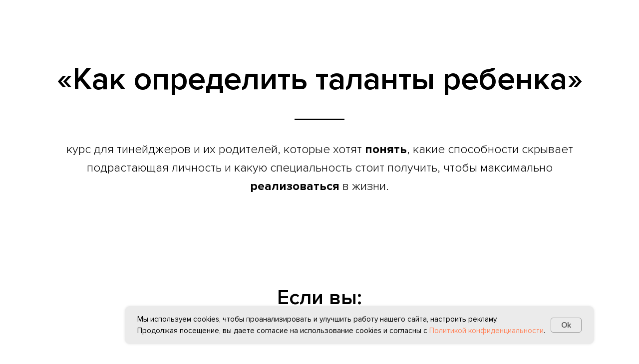

--- FILE ---
content_type: text/html; charset=UTF-8
request_url: https://physiognomist.org/teentalents
body_size: 9631
content:
<!DOCTYPE html><html> <head><meta charset="utf-8" /><meta http-equiv="Content-Type" content="text/html; charset=utf-8" /><meta name="viewport" content="width=device-width, initial-scale=1.0" /><!--metatextblock--><title>UPC: Мини-курс «Как определить таланты вашего ребенка»</title><meta name="description" content="Курс для тинейджеров и их родителей, которые хотят понять, какие способности скрывает подрастающая личность и какую специальность стоит получить, чтобы максимально реализоваться в жизни." /><meta property="og:url" content="http://physiognomist.org/teentalents" /><meta property="og:title" content="Мини-курс «Как определить таланты вашего подростка»" /><meta property="og:description" content="Курс для тинейджеров и их родителей, которые хотят понять, какие способности скрывает подрастающая личность и какую специальность стоит получить, чтобы максимально реализоваться в жизни." /><meta property="og:type" content="website" /><meta property="og:image" content="https://static.tildacdn.com/tild6139-6463-4635-a164-643833313837/10.png" /><link rel="canonical" href="http://physiognomist.org/teentalents"><!--/metatextblock--><meta property="fb:app_id" content="257953674358265" /><meta name="format-detection" content="telephone=no" /><meta http-equiv="x-dns-prefetch-control" content="on"><link rel="dns-prefetch" href="https://ws.tildacdn.com"><link rel="dns-prefetch" href="https://static.tildacdn.com"><link rel="shortcut icon" href="https://static.tildacdn.com/img/tildafavicon.ico" type="image/x-icon" /><!-- Assets --><link rel="stylesheet" href="https://static.tildacdn.com/css/tilda-grid-3.0.min.css" type="text/css" media="all" /><link rel="stylesheet" href="/tilda-blocks-2.14.css?t=1637050869" type="text/css" media="all" /><link rel="stylesheet" href="https://static.tildacdn.com/css/tilda-animation-1.0.min.css" type="text/css" media="all" /><link rel="stylesheet" href="https://static.tildacdn.com/css/tilda-popup-1.1.min.css" type="text/css" media="print" onload="this.media='all';" /><noscript><link rel="stylesheet" href="https://static.tildacdn.com/css/tilda-popup-1.1.min.css" type="text/css" media="all" /></noscript><link rel="stylesheet" href="https://static.tildacdn.com/css/tilda-forms-1.0.min.css" type="text/css" media="all" /><script src="https://static.tildacdn.com/js/jquery-1.10.2.min.js"></script><script src="https://static.tildacdn.com/js/tilda-scripts-3.0.min.js"></script><script src="/tilda-blocks-2.7.js?t=1637050869"></script><script src="https://static.tildacdn.com/js/lazyload-1.3.min.js" charset="utf-8" async></script><script src="https://static.tildacdn.com/js/tilda-animation-1.0.min.js" charset="utf-8" async></script><script src="https://static.tildacdn.com/js/tilda-cover-1.0.min.js" charset="utf-8" async></script><script src="https://static.tildacdn.com/js/tilda-events-1.0.min.js" charset="utf-8" async></script><script src="https://static.tildacdn.com/js/tilda-forms-1.0.min.js" charset="utf-8" async></script><script type="text/javascript">window.dataLayer = window.dataLayer || [];</script><!-- Facebook Pixel Code --><script type="text/javascript" data-tilda-cookie-type="advertising">setTimeout(function(){!function(f,b,e,v,n,t,s)
{if(f.fbq)return;n=f.fbq=function(){n.callMethod?n.callMethod.apply(n,arguments):n.queue.push(arguments)};
if(!f._fbq)f._fbq=n;n.push=n;n.loaded=!0;n.version='2.0';n.agent='pltilda';
n.queue=[];t=b.createElement(e);t.async=!0;
t.src=v;s=b.getElementsByTagName(e)[0];
s.parentNode.insertBefore(t,s)}(window, document,'script','https://connect.facebook.net/en_US/fbevents.js');
fbq('init', '206163387416286');
fbq('track', 'PageView');
}, 2000);</script><!-- End Facebook Pixel Code --><script type="text/javascript">if((/bot|google|yandex|baidu|bing|msn|duckduckbot|teoma|slurp|crawler|spider|robot|crawling|facebook/i.test(navigator.userAgent))===false && typeof(sessionStorage)!='undefined' && sessionStorage.getItem('visited')!=='y'){	var style=document.createElement('style');	style.type='text/css';	style.innerHTML='@media screen and (min-width: 980px) {.t-records {opacity: 0;}.t-records_animated {-webkit-transition: opacity ease-in-out .2s;-moz-transition: opacity ease-in-out .2s;-o-transition: opacity ease-in-out .2s;transition: opacity ease-in-out .2s;}.t-records.t-records_visible {opacity: 1;}}';	document.getElementsByTagName('head')[0].appendChild(style);	$(document).ready(function() {	$('.t-records').addClass('t-records_animated');	setTimeout(function(){ $('.t-records').addClass('t-records_visible'); sessionStorage.setItem('visited','y');	},400);	});
}</script></head><body class="t-body" style="margin:0;"><!--allrecords--><div id="allrecords" class="t-records" data-hook="blocks-collection-content-node" data-tilda-project-id="660707" data-tilda-page-id="9694225" data-tilda-page-alias="teentalents" data-tilda-formskey="106b4a79ef93462cfebbb77916f4fc46" data-tilda-lazy="yes"><!--header--><div id="t-header" class="t-records" data-hook="blocks-collection-content-node" data-tilda-project-id="660707" data-tilda-page-id="8551523" data-tilda-formskey="106b4a79ef93462cfebbb77916f4fc46"></div><!--/header--><div id="rec167693782" class="r t-rec t-rec_pt_120 t-rec_pb_90" style="padding-top:120px;padding-bottom:90px;background-color:#ffffff; " data-record-type="469" data-bg-color="#ffffff"><!-- t469 --><div class="t469"> <div class="t-container t-align_center"> <div class="t-col t-col_12 "> <h1 class="t469__title t-title t-title_lg t-margin_auto" field="title" style="">«Как определить таланты ребенка»<br /></h1> <div class="t469__line t-margin_auto" style=" "></div> <div class="t469__descr t-descr t-descr_md t-margin_auto" field="descr" style=""><div style="font-size:24px;" data-customstyle="yes"><span style="font-weight: 300;">курс для тинейджеров и их родителей, которые хотят <strong>понять</strong>, какие способности скрывает подрастающая личность и какую специальность стоит получить, чтобы максимально<br /><strong>реализоваться </strong>в жизни.</span><br /></div></div> </div> </div></div></div><div id="rec167704896" class="r t-rec t-rec_pt_90 t-rec_pb_90" style="padding-top:90px;padding-bottom:90px;background-color:#ffffff; " data-animationappear="off" data-record-type="920" data-bg-color="#ffffff"><!-- t920 --><div class="t920"> <div class="t-section__container t-container"><div class="t-col t-col_12"><div class="t-section__topwrapper t-align_center"><h3 class="t-section__title t-title t-title_xs t-animate" data-animate-style="fadein" data-animate-group="yes" field="btitle">Если вы:</h3></div></div></div> <div class="t920__container t-container"> <div data-counter="1" class="t920__row"> <div class="t920__col t-col t-prefix_1 t-col_5 t-animate" data-animate-style="fadeinup" data-animate-chain="yes"> <div class="t920__itemwrapper"> <div class="t920__wrapper"> <div class="t920__title t-name t-name_lg " style="color:#000000;font-family:'ProximaNova';" field="li_title__1571134873234">Не знаете, куда отдать ребенка после школы?</div> <div class="t920__symbol" style="color:#8b2786;font-family:'ProximaNova';">1</div> </div> </div> </div> </div> <div class="t-clear t920__separator" style=""></div> <div data-counter="2" class="t920__row"> <div class="t920__offset t-col t-col_5 t-prefix_1"></div> <div class="t920__col t-col t-col_5 t-animate" data-animate-style="fadeinup" data-animate-chain="yes"> <div class="t920__itemwrapper"> <div class="t920__wrapper"> <div class="t920__title t-name t-name_lg " style="color:#000000;font-family:'ProximaNova';" field="li_title__1571134894037">Не можете понять, кем ребенок хочет быть?</div> <div class="t920__symbol" style="color:#8b2786;font-family:'ProximaNova';">2</div> </div> </div> </div> </div> <div class="t-clear t920__separator" style=""></div> <div data-counter="3" class="t920__row"> <div class="t920__col t-col t-prefix_1 t-col_5 t-animate" data-animate-style="fadeinup" data-animate-chain="yes"> <div class="t920__itemwrapper"> <div class="t920__wrapper"> <div class="t920__title t-name t-name_lg " style="color:#000000;font-family:'ProximaNova';" field="li_title__1571134913481">Заставляете ходить его на дополнительные занятия, <br />чтобы хоть куда-то поступил?</div> <div class="t920__symbol" style="color:#8b2786;font-family:'ProximaNova';">3</div> </div> </div> </div> </div> </div> </div></div><div id="rec167718392" class="r t-rec t-rec_pt_90 t-rec_pb_90" style="padding-top:90px;padding-bottom:90px;background-color:#ffffff; " data-record-type="36" data-bg-color="#ffffff"><!-- T021 --><div class="t021"> <div class="t-container"> <div class="t-row"> <div class="t-col t-col_2 t-prefix_5"> <div class="t021__line" style="background-color:#8b2786;"></div> </div> </div> <div class="t-row"> <div class="t-col t-col_10 t-prefix_1"> <div class="t021__text-impact t-text-impact t-text-impact_md t-animate" data-animate-style="fadeindown" style="" field="text">то этот курс для вас.<br /><br />Он <strong>поможет </strong>найти во внешности ответы на вопросы, в чём природный талант и потенциал <strong>ребенка</strong>, к каким сферам деятельности он предрасположен. Это значит, что он сможет легко и с удовольствием получить <strong>профессию</strong>, чтобы стать успешным и востребованным специалистом.</div> </div> </div> <div class="t-row"> <div class="t-col t-col_2 t-prefix_5"> <div class="t021__line" style="background-color:#8b2786;"></div> </div> </div> </div></div></div><div id="rec167720551" class="r t-rec t-rec_pt_45 t-rec_pb_45" style="padding-top:45px;padding-bottom:45px;background-color:#ffffff; " data-record-type="139" data-bg-color="#ffffff"><!-- T013 --><div class="t013"> <div class="t-container"> <div class="t-col t-col_3 t013__centeredsection"> <img class="t013__img t-img t-animate" data-animate-style="fadeinright" data-animate-group="yes" data-animate-order="2" data-animate-delay="0.3" src="https://static.tildacdn.com/tild3039-6130-4462-b532-323362333866/-/empty/Ivanov_Sasha.png" data-original="https://static.tildacdn.com/tild3039-6130-4462-b532-323362333866/Ivanov_Sasha.png" imgfield="img" data-tu-max-width="320" data-tu-max-height="320" data-tu-cover="c" /><br /> <div class="t013__autor-title t-descr t-animate" data-animate-style="fadeinup" data-animate-group="yes" data-animate-order="3" data-animate-delay="0.3" style="color:#000000;font-size:20px;font-family:'ProximaNova';" field="imgtitle">Александр Иванов</div> <div class="t013__autor-descr t-descr t-animate" data-animate-style="fadeinup" data-animate-group="yes" data-animate-order="4" data-animate-delay="0.3" style="color:#000000;font-size:16px;font-weight:400;font-family:'ProximaNova';" field="imgdescr">Основаель UPC</div> </div> <div class="t-col t-col_9 "> <div class="t013__text t-text t-text_md t-animate" data-animate-style="fadeinleft" data-animate-group="yes" data-animate-order="1" style="color:#000000;" field="text"><div style="font-size:24px;font-family:'ProximaNova';" data-customstyle="yes"><span style="font-weight: 300;">Курс <strong>поможет </strong>понять <strong>тинейджерам</strong>, в какой сфере деятельности<br />скрыты их природные способности.<br /><strong>Родителям </strong>поможет определиться, куда отдать ребенка после школы, чтобы он смог реализовать себя и стать <strong>успешной </strong>личностью.</span></div></div> </div> </div></div></div><div id="rec167722584" class="r t-rec t-rec_pt_120 t-rec_pb_120" style="padding-top:120px;padding-bottom:120px;background-color:#ffffff; " data-record-type="673" data-bg-color="#ffffff"><!-- t673 --><div class="t673"><div class="t-container "> <div class="t-col t-col_10 t-prefix_1"> <div class="t673__textwrapper t-animate" data-animate-style="zoomin" style="background-color:#ffffff;border:4px solid #8b2786; box-shadow: 0px 0px 20px 0px rgba(0, 0, 0, 0.3);"> <div style="margin-left:-4px;"> <div field="text" data-auto-correct-line-height="false" class="t673__text t-heading t-heading_md " style="color:#000000;"><div style="font-family:'ProximaNova';" data-customstyle="yes"><span style="font-weight: 400;">Курс «Как определить таланты ребенка» проходит <strong>онлайн</strong>. <br />Сразу после оплаты вы <strong>получите доступ</strong> к 8 видеоурокам, в которых последовательно будем разбирать, как по чертам лица понять таланты и потенциал личности.</span></div></div> </div> </div></div></div></div></div><div id="rec167724953" class="r t-rec t-rec_pt_135 t-rec_pb_135" style="padding-top:135px;padding-bottom:135px;background-color:#ffffff; " data-record-type="580" data-bg-color="#ffffff"><!-- T580 --><div class="t580"><div class="t-container"><div class="t-col t-col_10 t-prefix_1 t-align_center"><h3 class="t580__title t-title t-title_sm t-margin_auto t-animate" data-animate-style="fadeinup" data-animate-group="yes" data-animate-order="1" style="color:#000000;font-family:'ProximaNova';" field="title"><div style="font-size:62px;" data-customstyle="yes">Вы готовы?</div></h3><div class="t580__descr t-descr t-descr_xl t-margin_auto t-animate" data-animate-style="fadein" data-animate-group="yes" data-animate-order="2" data-animate-delay="0.3" style="color:#000000;font-family:'ProximaNova';max-width:600px;opacity:1;" field="descr"><span style="font-weight: 500;">Откройте своему ребенку дорогу к счастливой и обеспеченной жизни, помогите ему определиться с профессией! Счастливый и реализованный ребенок – мечта любого родителя, пора воплотить её!</span></div><div class="t580__buttons"><div class="t580__buttons-wrapper t-margin_auto"><div class="t-animate" data-animate-style="fadein" data-animate-group="yes" data-animate-order="5" data-animate-delay="0.3"> <svg class="t580__arrow-icon_mobile" style="fill:#ffe100;" xmlns="http://www.w3.org/2000/svg" viewBox="0 0 35 70"><path d="M31.5 47c-1.1-.9-2.7-.7-3.5.4L20.2 57V5.8c0-1.4-1.1-2.5-2.5-2.5s-2.5 1.1-2.5 2.5V57l-7.8-9.7c-.8-1-2.4-1.2-3.5-.3-1.1.9-1.2 2.4-.4 3.5l12.2 15.2c.5.6 1.2.9 1.9.9s1.5-.3 1.9-.9l12.2-15.2c1-1.1.9-2.6-.2-3.5z"/></svg> <svg class="t580__arrow-icon " style="fill:#ffe100; width:55px;" xmlns="http://www.w3.org/2000/svg" viewBox="0 0 80 180"><path d="M54.1 109c-.8 0-1.6-.4-2-1.1-.8-1.1-.5-2.7.6-3.5 1.3-.9 6.8-4 11.6-6.6-15.9-1.3-29.2-8.3-38.5-20.2C8.9 56 8.5 24.1 13.2 3.4c.3-1.3 1.7-2.2 3-1.9 1.3.3 2.2 1.7 1.9 3-4.5 19.6-4.2 49.8 11.6 70 9 11.5 21.5 17.7 37.2 18.4l-1.8-2.3c-1.4-1.7-2.7-3.4-4.1-5.1-.7-.9-1.5-1.9-2.3-2.9-.9-1.1-.7-2.6.4-3.5 1.1-.9 2.6-.7 3.5.4 0 0 0 .1.1.1l6.4 7.9c.5.5.9 1.1 1.4 1.7 1.5 1.8 3.1 3.6 4.4 5.6 0 .1.1.1.1.2.1.3.2.5.3.8v.6c0 .2-.1.4-.2.6-.1.1-.1.3-.2.4-.1.2-.3.4-.5.6-.1.1-.3.2-.5.3-.1 0-.1.1-.2.1-1.2.6-16 8.6-18.1 10-.5.5-1 .6-1.5.6z"/></svg> </div> <a href="#popup:embedcode" target="" class="t580__btn t-btn t580__btn-size_lg t-animate" data-animate-style="zoomin" data-animate-group="yes" data-animate-order="3" data-animate-delay="0.5" style="color:#ffffff;background-color:#8b2786;border-radius:100px; -moz-border-radius:100px; -webkit-border-radius:100px;font-family:ProximaNova;font-weight:600;box-shadow: 0px 0px 10px 0px rgba(0, 0, 0, 0);" data-btneffects-first="btneffects-ripple"><table style="width:100%; height:100%;"><tr><td>Получить курс!</td></tr></table></a><a href="#popup:mini-course_form" target="" class="t580__btn t-btn t580__btn-size_lg t-animate" data-animate-style="zoomin" data-animate-group="yes" data-animate-order="4" data-animate-delay="0.5" style="color:#000000;border:3px solid #000000;background-color:#ffffff;border-radius:100px; -moz-border-radius:100px; -webkit-border-radius:100px;font-family:ProximaNova;font-weight:600;box-shadow: 0px 0px 10px 0px rgba(0, 0, 0, 0);" data-btneffects-second="btneffects-light"><table style="width:100%; height:100%;"><tr><td>Остались вопросы?</td></tr></table></a></div></div> </div></div></div><style>#rec167724953 .t-btn:not(.t-animate_no-hover):hover{ box-shadow: 0px 0px 10px 0px rgba(0, 0, 0, 0.5) !important;	}	#rec167724953 .t-btn:not(.t-animate_no-hover){ -webkit-transition: background-color 0.2s ease-in-out, color 0.2s ease-in-out, border-color 0.2s ease-in-out, box-shadow 0.2s ease-in-out; transition: background-color 0.2s ease-in-out, color 0.2s ease-in-out, border-color 0.2s ease-in-out, box-shadow 0.2s ease-in-out;	}</style><style>#rec167724953 .t-btn[data-btneffects-first],
#rec167724953 .t-btn[data-btneffects-second],
#rec167724953 .t-submit[data-btneffects-first],
#rec167724953 .t-submit[data-btneffects-second] {	position: relative; overflow: hidden; -webkit-transform: translate3d(0,0,0); transform: translate3d(0,0,0);
}
#rec167724953 .t-btn[data-btneffects-first="btneffects-ripple"] .t-btn_effects,
#rec167724953 .t-submit[data-btneffects-first="btneffects-ripple"] .t-btn_effects {	position: absolute; top: 0; bottom: 0; left: 0; right: 0;
}
#rec167724953 .t-btn[data-btneffects-first="btneffects-ripple"] .t-btn_effects::after,
#rec167724953 .t-submit[data-btneffects-first="btneffects-ripple"] .t-btn_effects::after { content: '';	position: absolute;	height: 350%;	width: 200%;	top: 0;	left: -100%;	background: rgba(255, 255, 255, 0.8);	border-radius: 100%;	-webkit-transform: scale(0);	-ms-transform: scale(0);	transform: scale(0);	z-index: 20;	-webkit-animation-name: ripple;	animation-name: ripple;	-webkit-animation-duration: 6s;	animation-duration: 6s;	-webkit-animation-timing-function: linear;	animation-timing-function: linear;	-webkit-animation-iteration-count: infinite;	animation-iteration-count: infinite;
}
#rec167724953 .t-btn[data-btneffects-first="btneffects-ripple"] .t-btn_effects_md::after,
#rec167724953 .t-submit[data-btneffects-first="btneffects-ripple"] .t-btn_effects_md::after {	left: -130%;
}
#rec167724953 .t-btn[data-btneffects-first="btneffects-ripple"] .t-btn_effects_lg::after,
#rec167724953 .t-submit[data-btneffects-first="btneffects-ripple"] .t-btn_effects_lg::after {	left: -150%;
}
@-webkit-keyframes ripple { 20% { opacity: 0;	-webkit-transform: scale(2.5);	transform: scale(2.5); } 100% { opacity: 0;	-webkit-transform: scale(2.5);	transform: scale(2.5); }
}
@keyframes ripple { 20% { opacity: 0;	-webkit-transform: scale(2.5);	transform: scale(2.5); } 100% { opacity: 0;	-webkit-transform: scale(2.5);	transform: scale(2.5); }
}
#rec167724953 .t-btn[data-btneffects-second="btneffects-light"] .t-btn_wrap-effects,
#rec167724953 .t-submit[data-btneffects-second="btneffects-light"] .t-btn_wrap-effects {	position: absolute;	top: 0;	left: 0;	width: 100%;	height: 100%;	-webkit-transform: translateX(-60px);	-ms-transform: translateX(-60px);	transform: translateX(-60px);	-webkit-animation-name: light;	animation-name: light;	-webkit-animation-duration: 4s;	animation-duration: 4s;	-webkit-animation-timing-function: ease;	animation-timing-function: ease;	-webkit-animation-iteration-count: infinite;	animation-iteration-count: infinite;
}
#rec167724953 .t-btn[data-btneffects-second="btneffects-light"] .t-btn_wrap-effects_md,
#rec167724953 .t-submit[data-btneffects-second="btneffects-light"] .t-btn_wrap-effects_md {	-webkit-animation-name: light-md;	animation-name: light-md;
}
#rec167724953 .t-btn[data-btneffects-second="btneffects-light"] .t-btn_wrap-effects_lg,
#rec167724953 .t-submit[data-btneffects-second="btneffects-light"] .t-btn_wrap-effects_lg {	-webkit-animation-name: light-lg;	animation-name: light-lg;
}
#rec167724953 .t-btn[data-btneffects-second="btneffects-light"] .t-btn_effects,
#rec167724953 .t-submit[data-btneffects-second="btneffects-light"] .t-btn_effects {	position: absolute;	top: 0;	left: 0;	width: 60px;	height: 100%;	background: -webkit-gradient(linear, left top, right top, from(rgba(255, 255, 255, 0)), color-stop(50%, rgba(255,255,255, 0.5)), to(rgba(255, 255, 255, 0)));	background: -webkit-linear-gradient(left, rgba(255, 255, 255, 0), rgba(255,255,255, 0.5) 50%, rgba(255, 255, 255, 0));	background: -o-linear-gradient(left, rgba(255, 255, 255, 0), rgba(255,255,255, 0.5) 50%, rgba(255, 255, 255, 0));	background: linear-gradient(90deg, rgba(255, 255, 255, 0), rgba(255,255,255, 0.5) 50%, rgba(255, 255, 255, 0));
}
@-webkit-keyframes light { 20% {	-webkit-transform: translateX(100%);	transform: translateX(100%); } 100% {	-webkit-transform: translateX(100%);	transform: translateX(100%); }
}
@keyframes light { 20% {	-webkit-transform: translateX(100%);	transform: translateX(100%); } 100% {	-webkit-transform: translateX(100%);	transform: translateX(100%); }
}
@-webkit-keyframes light-md { 30% {	-webkit-transform: translateX(100%);	transform: translateX(100%); } 100% {	-webkit-transform: translateX(100%);	transform: translateX(100%); }
}
@keyframes light-md { 30% {	-webkit-transform: translateX(100%);	transform: translateX(100%); } 100% {	-webkit-transform: translateX(100%);	transform: translateX(100%); }
}
@-webkit-keyframes light-lg { 40% {	-webkit-transform: translateX(100%);	transform: translateX(100%); } 100% {	-webkit-transform: translateX(100%);	transform: translateX(100%); }
}
@keyframes light-lg { 40% {	-webkit-transform: translateX(100%);	transform: translateX(100%); } 100% {	-webkit-transform: translateX(100%);	transform: translateX(100%); }
}</style><script type="text/javascript">$(document).ready(function() { $('#rec167724953 .t-btn[data-btneffects-first], #rec167724953 .t-submit[data-btneffects-first]').append('<div class="t-btn_effects"></div>');	if ($('#rec167724953 .t-btn[data-btneffects-first], #rec167724953 .t-submit').outerWidth() > 260) {	$('#rec167724953 .t-btn[data-btneffects-first] .t-btn_effects, #rec167724953 .t-submit[data-btneffects-first] .t-btn_effects').addClass('t-btn_effects_md'); }	if ($('#rec167724953 .t-btn[data-btneffects-first], #rec167724953 .t-submit').outerWidth() > 360) {	$('#rec167724953 .t-btn[data-btneffects-first] .t-btn_effects, #rec167724953 .t-submit[data-btneffects-first] .t-btn_effects').removeClass('t-btn_effects_md');	$('#rec167724953 .t-btn[data-btneffects-first] .t-btn_effects, #rec167724953 .t-submit[data-btneffects-first] .t-btn_effects').addClass('t-btn_effects_lg');	} $('#rec167724953 .t-btn[data-btneffects-second], #rec167724953 .t-submit[data-btneffects-second]').append('<div class="t-btn_wrap-effects"><div class="t-btn_effects"></div></div>');	if ($('#rec167724953 .t-btn[data-btneffects-second]').outerWidth() > 230) {	$('#rec167724953 .t-btn[data-btneffects-second] .t-btn_wrap-effects, #rec167724953 .t-submit[data-btneffects-second] .t-btn_wrap-effects').addClass('t-btn_wrap-effects_md');	}	if ($('#rec167724953 .t-btn[data-btneffects-second], #rec167724953 .t-submit').outerWidth() > 300) {	$('#rec167724953 .t-btn[data-btneffects-second] .t-btn_wrap-effects, #rec167724953 .t-submit[data-btneffects-second] .t-btn_wrap-effects').removeClass('t-btn_wrap-effects_md');	$('#rec167724953 .t-btn[data-btneffects-second] .t-btn_wrap-effects, #rec167724953 .t-submit[data-btneffects-second] .t-btn_wrap-effects').addClass('t-btn_wrap-effects_lg');	}
});</script></div><div id="rec169712256" class="r t-rec" style=" " data-animationappear="off" data-record-type="868" ><!-- t868 --><div class="t868 "> <div class="t-popup" data-tooltip-hook="#popup:embedcode" > <div class="t-popup__close"> <div class="t-popup__close-wrapper"> <svg class="t-popup__close-icon" width="23px" height="23px" viewBox="0 0 23 23" version="1.1" xmlns="http://www.w3.org/2000/svg" xmlns:xlink="http://www.w3.org/1999/xlink"> <g stroke="none" stroke-width="1" fill="#fff" fill-rule="evenodd"> <rect transform="translate(11.313708, 11.313708) rotate(-45.000000) translate(-11.313708, -11.313708) " x="10.3137085" y="-3.6862915" width="2" height="30"></rect> <rect transform="translate(11.313708, 11.313708) rotate(-315.000000) translate(-11.313708, -11.313708) " x="10.3137085" y="-3.6862915" width="2" height="30"></rect> </g> </svg> </div> </div> <div class="t-popup__container t-width t-width_10" > <div class="t868__code-wrap"> 
        <script id="7b187eab37563e4c4e717dc3cefe30ed7d8d3b3b" src="https://fizio.com.ua/pl/lite/widget/script?id=171950"></script>
                 </div> </div> </div></div><script>$(document).ready(function(){ setTimeout(function(){ t868_initPopup('169712256'); }, 500);
});</script></div><div id="rec167724954" class="r t-rec" style=" " data-animationappear="off" data-record-type="702" ><!-- T702 --><div class="t702"> <div class="t-popup" data-tooltip-hook="#popup:mini-course_form" > <div class="t-popup__close"> <div class="t-popup__close-wrapper"> <svg class="t-popup__close-icon" width="23px" height="23px" viewBox="0 0 23 23" version="1.1" xmlns="http://www.w3.org/2000/svg" xmlns:xlink="http://www.w3.org/1999/xlink"> <g stroke="none" stroke-width="1" fill="#fff" fill-rule="evenodd"> <rect transform="translate(11.313708, 11.313708) rotate(-45.000000) translate(-11.313708, -11.313708) " x="10.3137085" y="-3.6862915" width="2" height="30"></rect> <rect transform="translate(11.313708, 11.313708) rotate(-315.000000) translate(-11.313708, -11.313708) " x="10.3137085" y="-3.6862915" width="2" height="30"></rect> </g> </svg> </div> </div> <div class="t-popup__container t-width t-width_6" > <div class="t702__wrapper"> <div class="t702__text-wrapper t-align_center"> <div class="t702__descr t-descr t-descr_xs" style="color:#000000;font-size:20px;font-weight:500;font-family:'ProximaNova';"><div style="text-align:center;font-family:'ProximaNova';" data-customstyle="yes">Если Вы не нашли информации которая Вас интересует - оставьте свои контакты и мы свяжемся с Вами в течении 24 часов.</div></div> </div> <form id="form167724954" name='form167724954' role="form" action='' method='POST' data-formactiontype="2" data-inputbox=".t-input-group" class="t-form js-form-proccess t-form_inputs-total_4 " data-success-callback="t702_onSuccess" > <input type="hidden" name="formservices[]" value="ec66c1f90c164ad547f45ca066bcba24" class="js-formaction-services"> <input type="hidden" name="tildaspec-formname" tabindex="-1" value="Вопрос подросток"> <div class="js-successbox t-form__successbox t-text t-text_md" style="display:none;"><div style="font-size:20px;font-family:'ProximaNova';" data-customstyle="yes"><span style="font-weight: 400;">Спасибо! В скоре с Вами свяжеться менеждер!</span></div></div> <div class="t-form__inputsbox"> <div class="t-input-group t-input-group_em" data-input-lid="1495810354468"> <div class="t-input-block"> <input type="text" autocomplete="email" name="Email" class="t-input js-tilda-rule " value="" placeholder="E-mail" data-tilda-req="1" data-tilda-rule="email" style="color:#000000; border:1px solid #c9c9c9; border-radius: 30px; -moz-border-radius: 30px; -webkit-border-radius: 30px;"> <div class="t-input-error"></div> </div> </div> <div class="t-input-group t-input-group_nm" data-input-lid="1495810359387"> <div class="t-input-block"> <input type="text" autocomplete="name" name="Name" class="t-input js-tilda-rule " value="" placeholder="Имя" data-tilda-req="1" data-tilda-rule="name" style="color:#000000; border:1px solid #c9c9c9; border-radius: 30px; -moz-border-radius: 30px; -webkit-border-radius: 30px;"> <div class="t-input-error"></div> </div> </div> <div class="t-input-group t-input-group_ph" data-input-lid="1495810410810"> <div class="t-input-block"> <input type="tel" autocomplete="tel" name="Phone" data-phonemask-init="no" data-phonemask-id="167724954" data-phonemask-lid="1495810410810" data-phonemask-maskcountry="" class="t-input js-phonemask-input js-tilda-rule " value="" placeholder="+1(999)999-9999" data-tilda-req="1" style="color:#000000; border:1px solid #c9c9c9; border-radius: 30px; -moz-border-radius: 30px; -webkit-border-radius: 30px;"> <script type="text/javascript"> if (! document.getElementById('t-phonemask-script')) { (function (d, w, o) { var n=d.getElementsByTagName(o)[0],s=d.createElement(o),f=function(){n.parentNode.insertBefore(s,n);}; s.type = "text/javascript"; s.async = true; s.id = 't-phonemask-script'; s.src="https://static.tildacdn.com/js/tilda-phone-mask-1.1.min.js"; if (w.opera=="[object Opera]") {d.addEventListener("DOMContentLoaded", f, false);} else { f(); } })(document, window, 'script'); } else { $(document).ready(function(){ if (typeof t_form_phonemask_load == 'function') { t_form_phonemask_load($('#rec167724954 [data-phonemask-lid=1495810410810]')); } }); } </script> <div class="t-input-error"></div> </div> </div> <div class="t-input-group t-input-group_ta" data-input-lid="1582123304335"> <div class="t-input-block"> <textarea name="question" class="t-input js-tilda-rule " placeholder="Напиши свой вопрос здесь, чтобы облегчить работу нашему менеджеру =)" style="color:#000000; border:1px solid #c9c9c9; border-radius: 30px; -moz-border-radius: 30px; -webkit-border-radius: 30px;height:68px" rows="2"></textarea> <div class="t-input-error"></div> </div> </div> <input type="hidden" name="module" tabindex="-1" value="Мужчина с потенциалом"><div class="t-form__errorbox-middle"> <div class="js-errorbox-all t-form__errorbox-wrapper" style="display:none;"> <div class="t-form__errorbox-text t-text t-text_md"> <p class="t-form__errorbox-item js-rule-error js-rule-error-all"></p> <p class="t-form__errorbox-item js-rule-error js-rule-error-req"></p> <p class="t-form__errorbox-item js-rule-error js-rule-error-email"></p> <p class="t-form__errorbox-item js-rule-error js-rule-error-name"></p> <p class="t-form__errorbox-item js-rule-error js-rule-error-phone"></p> <p class="t-form__errorbox-item js-rule-error js-rule-error-minlength"></p> <p class="t-form__errorbox-item js-rule-error js-rule-error-string"></p> </div> </div></div> <div class="t-form__submit"> <button type="submit" class="t-submit" style="color:#ffffff;background-color:#8b2786;border-radius:30px; -moz-border-radius:30px; -webkit-border-radius:30px;font-family:ProximaNova;font-weight:500;text-transform:uppercase;" >Получить консультацию</button> </div> </div> <div class="t-form__errorbox-bottom"> <div class="js-errorbox-all t-form__errorbox-wrapper" style="display:none;"> <div class="t-form__errorbox-text t-text t-text_md"> <p class="t-form__errorbox-item js-rule-error js-rule-error-all"></p> <p class="t-form__errorbox-item js-rule-error js-rule-error-req"></p> <p class="t-form__errorbox-item js-rule-error js-rule-error-email"></p> <p class="t-form__errorbox-item js-rule-error js-rule-error-name"></p> <p class="t-form__errorbox-item js-rule-error js-rule-error-phone"></p> <p class="t-form__errorbox-item js-rule-error js-rule-error-minlength"></p> <p class="t-form__errorbox-item js-rule-error js-rule-error-string"></p> </div> </div> </div> </form><style>#rec167724954 input::-webkit-input-placeholder {color:#000000; opacity: 0.5;}	#rec167724954 input::-moz-placeholder {color:#000000; opacity: 0.5;}	#rec167724954 input:-moz-placeholder {color:#000000; opacity: 0.5;}	#rec167724954 input:-ms-input-placeholder {color:#000000; opacity: 0.5;}	#rec167724954 textarea::-webkit-input-placeholder {color:#000000; opacity: 0.5;}	#rec167724954 textarea::-moz-placeholder {color:#000000; opacity: 0.5;}	#rec167724954 textarea:-moz-placeholder {color:#000000; opacity: 0.5;}	#rec167724954 textarea:-ms-input-placeholder {color:#000000; opacity: 0.5;}</style> </div> </div> </div></div><script>$(document).ready(function() { setTimeout(function(){ t702_initPopup('167724954'); }, 500); /* fix for Android */ var ua = navigator.userAgent.toLowerCase(); var isAndroid = ua.indexOf("android") > -1; if (isAndroid) { $('.t-body').addClass('t-body_scrollable-fix-for-android'); $('head').append("<style>@media screen and (max-width: 560px) {\n.t-body_scrollable-fix-for-android {\noverflow: visible !important;\n}\n}\n</style>"); console.log('Android css fix was inited'); }
});</script><style>#rec167724954 .t-submit:hover{ box-shadow: 0px 0px 5px 0px rgba(0, 0, 0, 0.6) !important;	}	#rec167724954 .t-submit{ -webkit-transition: background-color 0.2s ease-in-out, color 0.2s ease-in-out, border-color 0.2s ease-in-out, box-shadow 0.2s ease-in-out; transition: background-color 0.2s ease-in-out, color 0.2s ease-in-out, border-color 0.2s ease-in-out, box-shadow 0.2s ease-in-out;	}</style><style>#rec167724954 .t-btn[data-btneffects-first],
#rec167724954 .t-btn[data-btneffects-second],
#rec167724954 .t-submit[data-btneffects-first],
#rec167724954 .t-submit[data-btneffects-second] {	position: relative; overflow: hidden; -webkit-transform: translate3d(0,0,0); transform: translate3d(0,0,0);
}</style><script type="text/javascript">$(document).ready(function() {
});</script></div><div id="rec169751135" class="r t-rec t-rec_pt_135 t-rec_pb_135" style="padding-top:135px;padding-bottom:135px;background-color:#ffffff; " data-record-type="580" data-bg-color="#ffffff"><!-- T580 --><div class="t580"><div class="t-container"><div class="t-col t-col_10 t-prefix_1 t-align_center"><h3 class="t580__title t-title t-title_sm t-margin_auto t-animate" data-animate-style="fadeinup" data-animate-group="yes" data-animate-order="1" style="color:#000000;font-family:'ProximaNova';" field="title"><div style="font-size:62px;" data-customstyle="yes">Вы готовы?</div></h3><div class="t580__descr t-descr t-descr_xl t-margin_auto t-animate" data-animate-style="fadein" data-animate-group="yes" data-animate-order="2" data-animate-delay="0.3" style="color:#000000;font-family:'ProximaNova';max-width:600px;opacity:1;" field="descr"><span style="font-weight: 500;">Откройте своему подростку дорогу к счастливой и обеспеченной жизни, помогите ему определиться с профессией! Счастливый и реализованный ребенок – мечта любого родителя, пора воплотить её!</span></div><div class="t580__buttons"><div class="t580__buttons-wrapper t-margin_auto"><div class="t-animate" data-animate-style="fadein" data-animate-group="yes" data-animate-order="5" data-animate-delay="0.3"> <svg class="t580__arrow-icon_mobile" style="fill:#ffe100;" xmlns="http://www.w3.org/2000/svg" viewBox="0 0 35 70"><path d="M31.5 47c-1.1-.9-2.7-.7-3.5.4L20.2 57V5.8c0-1.4-1.1-2.5-2.5-2.5s-2.5 1.1-2.5 2.5V57l-7.8-9.7c-.8-1-2.4-1.2-3.5-.3-1.1.9-1.2 2.4-.4 3.5l12.2 15.2c.5.6 1.2.9 1.9.9s1.5-.3 1.9-.9l12.2-15.2c1-1.1.9-2.6-.2-3.5z"/></svg> <svg class="t580__arrow-icon " style="fill:#ffe100; width:55px;" xmlns="http://www.w3.org/2000/svg" viewBox="0 0 80 180"><path d="M54.1 109c-.8 0-1.6-.4-2-1.1-.8-1.1-.5-2.7.6-3.5 1.3-.9 6.8-4 11.6-6.6-15.9-1.3-29.2-8.3-38.5-20.2C8.9 56 8.5 24.1 13.2 3.4c.3-1.3 1.7-2.2 3-1.9 1.3.3 2.2 1.7 1.9 3-4.5 19.6-4.2 49.8 11.6 70 9 11.5 21.5 17.7 37.2 18.4l-1.8-2.3c-1.4-1.7-2.7-3.4-4.1-5.1-.7-.9-1.5-1.9-2.3-2.9-.9-1.1-.7-2.6.4-3.5 1.1-.9 2.6-.7 3.5.4 0 0 0 .1.1.1l6.4 7.9c.5.5.9 1.1 1.4 1.7 1.5 1.8 3.1 3.6 4.4 5.6 0 .1.1.1.1.2.1.3.2.5.3.8v.6c0 .2-.1.4-.2.6-.1.1-.1.3-.2.4-.1.2-.3.4-.5.6-.1.1-.3.2-.5.3-.1 0-.1.1-.2.1-1.2.6-16 8.6-18.1 10-.5.5-1 .6-1.5.6z"/></svg> </div> <a href="#popup:embedcode1" target="" class="t580__btn t-btn t580__btn-size_lg t-animate" data-animate-style="zoomin" data-animate-group="yes" data-animate-order="3" data-animate-delay="0.5" style="color:#ffffff;background-color:#8b2786;border-radius:100px; -moz-border-radius:100px; -webkit-border-radius:100px;font-family:ProximaNova;font-weight:600;box-shadow: 0px 0px 10px 0px rgba(0, 0, 0, 0);" data-btneffects-first="btneffects-ripple"><table style="width:100%; height:100%;"><tr><td>Получить курс!</td></tr></table></a><a href="#popup:mini-course_form" target="" class="t580__btn t-btn t580__btn-size_lg t-animate" data-animate-style="zoomin" data-animate-group="yes" data-animate-order="4" data-animate-delay="0.5" style="color:#000000;border:3px solid #000000;background-color:#ffffff;border-radius:100px; -moz-border-radius:100px; -webkit-border-radius:100px;font-family:ProximaNova;font-weight:600;box-shadow: 0px 0px 10px 0px rgba(0, 0, 0, 0);" data-btneffects-second="btneffects-light"><table style="width:100%; height:100%;"><tr><td>Остались вопросы?</td></tr></table></a></div></div> </div></div></div><style>#rec169751135 .t-btn:not(.t-animate_no-hover):hover{ box-shadow: 0px 0px 10px 0px rgba(0, 0, 0, 0.5) !important;	}	#rec169751135 .t-btn:not(.t-animate_no-hover){ -webkit-transition: background-color 0.2s ease-in-out, color 0.2s ease-in-out, border-color 0.2s ease-in-out, box-shadow 0.2s ease-in-out; transition: background-color 0.2s ease-in-out, color 0.2s ease-in-out, border-color 0.2s ease-in-out, box-shadow 0.2s ease-in-out;	}</style><style>#rec169751135 .t-btn[data-btneffects-first],
#rec169751135 .t-btn[data-btneffects-second],
#rec169751135 .t-submit[data-btneffects-first],
#rec169751135 .t-submit[data-btneffects-second] {	position: relative; overflow: hidden; -webkit-transform: translate3d(0,0,0); transform: translate3d(0,0,0);
}
#rec169751135 .t-btn[data-btneffects-first="btneffects-ripple"] .t-btn_effects,
#rec169751135 .t-submit[data-btneffects-first="btneffects-ripple"] .t-btn_effects {	position: absolute; top: 0; bottom: 0; left: 0; right: 0;
}
#rec169751135 .t-btn[data-btneffects-first="btneffects-ripple"] .t-btn_effects::after,
#rec169751135 .t-submit[data-btneffects-first="btneffects-ripple"] .t-btn_effects::after { content: '';	position: absolute;	height: 350%;	width: 200%;	top: 0;	left: -100%;	background: rgba(255, 255, 255, 0.8);	border-radius: 100%;	-webkit-transform: scale(0);	-ms-transform: scale(0);	transform: scale(0);	z-index: 20;	-webkit-animation-name: ripple;	animation-name: ripple;	-webkit-animation-duration: 6s;	animation-duration: 6s;	-webkit-animation-timing-function: linear;	animation-timing-function: linear;	-webkit-animation-iteration-count: infinite;	animation-iteration-count: infinite;
}
#rec169751135 .t-btn[data-btneffects-first="btneffects-ripple"] .t-btn_effects_md::after,
#rec169751135 .t-submit[data-btneffects-first="btneffects-ripple"] .t-btn_effects_md::after {	left: -130%;
}
#rec169751135 .t-btn[data-btneffects-first="btneffects-ripple"] .t-btn_effects_lg::after,
#rec169751135 .t-submit[data-btneffects-first="btneffects-ripple"] .t-btn_effects_lg::after {	left: -150%;
}
@-webkit-keyframes ripple { 20% { opacity: 0;	-webkit-transform: scale(2.5);	transform: scale(2.5); } 100% { opacity: 0;	-webkit-transform: scale(2.5);	transform: scale(2.5); }
}
@keyframes ripple { 20% { opacity: 0;	-webkit-transform: scale(2.5);	transform: scale(2.5); } 100% { opacity: 0;	-webkit-transform: scale(2.5);	transform: scale(2.5); }
}
#rec169751135 .t-btn[data-btneffects-second="btneffects-light"] .t-btn_wrap-effects,
#rec169751135 .t-submit[data-btneffects-second="btneffects-light"] .t-btn_wrap-effects {	position: absolute;	top: 0;	left: 0;	width: 100%;	height: 100%;	-webkit-transform: translateX(-60px);	-ms-transform: translateX(-60px);	transform: translateX(-60px);	-webkit-animation-name: light;	animation-name: light;	-webkit-animation-duration: 4s;	animation-duration: 4s;	-webkit-animation-timing-function: ease;	animation-timing-function: ease;	-webkit-animation-iteration-count: infinite;	animation-iteration-count: infinite;
}
#rec169751135 .t-btn[data-btneffects-second="btneffects-light"] .t-btn_wrap-effects_md,
#rec169751135 .t-submit[data-btneffects-second="btneffects-light"] .t-btn_wrap-effects_md {	-webkit-animation-name: light-md;	animation-name: light-md;
}
#rec169751135 .t-btn[data-btneffects-second="btneffects-light"] .t-btn_wrap-effects_lg,
#rec169751135 .t-submit[data-btneffects-second="btneffects-light"] .t-btn_wrap-effects_lg {	-webkit-animation-name: light-lg;	animation-name: light-lg;
}
#rec169751135 .t-btn[data-btneffects-second="btneffects-light"] .t-btn_effects,
#rec169751135 .t-submit[data-btneffects-second="btneffects-light"] .t-btn_effects {	position: absolute;	top: 0;	left: 0;	width: 60px;	height: 100%;	background: -webkit-gradient(linear, left top, right top, from(rgba(255, 255, 255, 0)), color-stop(50%, rgba(255,255,255, 0.5)), to(rgba(255, 255, 255, 0)));	background: -webkit-linear-gradient(left, rgba(255, 255, 255, 0), rgba(255,255,255, 0.5) 50%, rgba(255, 255, 255, 0));	background: -o-linear-gradient(left, rgba(255, 255, 255, 0), rgba(255,255,255, 0.5) 50%, rgba(255, 255, 255, 0));	background: linear-gradient(90deg, rgba(255, 255, 255, 0), rgba(255,255,255, 0.5) 50%, rgba(255, 255, 255, 0));
}
@-webkit-keyframes light { 20% {	-webkit-transform: translateX(100%);	transform: translateX(100%); } 100% {	-webkit-transform: translateX(100%);	transform: translateX(100%); }
}
@keyframes light { 20% {	-webkit-transform: translateX(100%);	transform: translateX(100%); } 100% {	-webkit-transform: translateX(100%);	transform: translateX(100%); }
}
@-webkit-keyframes light-md { 30% {	-webkit-transform: translateX(100%);	transform: translateX(100%); } 100% {	-webkit-transform: translateX(100%);	transform: translateX(100%); }
}
@keyframes light-md { 30% {	-webkit-transform: translateX(100%);	transform: translateX(100%); } 100% {	-webkit-transform: translateX(100%);	transform: translateX(100%); }
}
@-webkit-keyframes light-lg { 40% {	-webkit-transform: translateX(100%);	transform: translateX(100%); } 100% {	-webkit-transform: translateX(100%);	transform: translateX(100%); }
}
@keyframes light-lg { 40% {	-webkit-transform: translateX(100%);	transform: translateX(100%); } 100% {	-webkit-transform: translateX(100%);	transform: translateX(100%); }
}</style><script type="text/javascript">$(document).ready(function() { $('#rec169751135 .t-btn[data-btneffects-first], #rec169751135 .t-submit[data-btneffects-first]').append('<div class="t-btn_effects"></div>');	if ($('#rec169751135 .t-btn[data-btneffects-first], #rec169751135 .t-submit').outerWidth() > 260) {	$('#rec169751135 .t-btn[data-btneffects-first] .t-btn_effects, #rec169751135 .t-submit[data-btneffects-first] .t-btn_effects').addClass('t-btn_effects_md'); }	if ($('#rec169751135 .t-btn[data-btneffects-first], #rec169751135 .t-submit').outerWidth() > 360) {	$('#rec169751135 .t-btn[data-btneffects-first] .t-btn_effects, #rec169751135 .t-submit[data-btneffects-first] .t-btn_effects').removeClass('t-btn_effects_md');	$('#rec169751135 .t-btn[data-btneffects-first] .t-btn_effects, #rec169751135 .t-submit[data-btneffects-first] .t-btn_effects').addClass('t-btn_effects_lg');	} $('#rec169751135 .t-btn[data-btneffects-second], #rec169751135 .t-submit[data-btneffects-second]').append('<div class="t-btn_wrap-effects"><div class="t-btn_effects"></div></div>');	if ($('#rec169751135 .t-btn[data-btneffects-second]').outerWidth() > 230) {	$('#rec169751135 .t-btn[data-btneffects-second] .t-btn_wrap-effects, #rec169751135 .t-submit[data-btneffects-second] .t-btn_wrap-effects').addClass('t-btn_wrap-effects_md');	}	if ($('#rec169751135 .t-btn[data-btneffects-second], #rec169751135 .t-submit').outerWidth() > 300) {	$('#rec169751135 .t-btn[data-btneffects-second] .t-btn_wrap-effects, #rec169751135 .t-submit[data-btneffects-second] .t-btn_wrap-effects').removeClass('t-btn_wrap-effects_md');	$('#rec169751135 .t-btn[data-btneffects-second] .t-btn_wrap-effects, #rec169751135 .t-submit[data-btneffects-second] .t-btn_wrap-effects').addClass('t-btn_wrap-effects_lg');	}
});</script></div><div id="rec169751315" class="r t-rec" style=" " data-animationappear="off" data-record-type="868" ><!-- t868 --><div class="t868 "> <div class="t-popup" data-tooltip-hook="#popup:embedcode1" > <div class="t-popup__close"> <div class="t-popup__close-wrapper"> <svg class="t-popup__close-icon" width="23px" height="23px" viewBox="0 0 23 23" version="1.1" xmlns="http://www.w3.org/2000/svg" xmlns:xlink="http://www.w3.org/1999/xlink"> <g stroke="none" stroke-width="1" fill="#fff" fill-rule="evenodd"> <rect transform="translate(11.313708, 11.313708) rotate(-45.000000) translate(-11.313708, -11.313708) " x="10.3137085" y="-3.6862915" width="2" height="30"></rect> <rect transform="translate(11.313708, 11.313708) rotate(-315.000000) translate(-11.313708, -11.313708) " x="10.3137085" y="-3.6862915" width="2" height="30"></rect> </g> </svg> </div> </div> <div class="t-popup__container t-width t-width_10" > <div class="t868__code-wrap"> 
        <script id="46038662e2812f93cb2262265a9d850f54f6afc0" src="https://fizio.com.ua/pl/lite/widget/script?id=172043"></script>
                 </div> </div> </div></div><script>$(document).ready(function(){ setTimeout(function(){ t868_initPopup('169751315'); }, 500);
});</script></div><div id="rec169748482" class="r t-rec" style=" " data-animationappear="off" data-record-type="809" ><script> var cards = []; var showBlocks = '169751135,169751315'; var hideBlocks = '167724953,169712256'; var card = { source:'', hide:hideBlocks.split(','), show:showBlocks.split(',') }; cards.push(card); var showBlocks = '167724953,169712256'; var hideBlocks = '169751135,169751315'; var card = { source:'utm_price=sale', hide:hideBlocks.split(','), show:showBlocks.split(',') }; cards.push(card); var params = window.location.search.replace('?','').split('&').reduce( function(p,e){ var a = e.split('='); p[ decodeURIComponent(a[0])] = decodeURIComponent(a[1]); return p; }, {} ); var defCard = []; var success = false; $.each(cards, function(index,value){ if(value.source == ''){ defCard = value; return true; } var key = value.source.split('=')[0]; var val = value.source.split('=')[1]; if(key in params){ if(params[key] == val){ $.each(value.hide, function(index,blockID){ $('#rec'+blockID).detach(); }); success = true; return false; } } }); if(success === false){ if (typeof defCard.hide != 'undefined') { $.each(defCard.hide, function(index,blockID){ $('#rec'+blockID).detach(); }); } }</script></div><!--footer--><div id="t-footer" class="t-records" data-hook="blocks-collection-content-node" data-tilda-project-id="660707" data-tilda-page-id="8744898" data-tilda-formskey="106b4a79ef93462cfebbb77916f4fc46" data-tilda-lazy="yes"><div id="rec166442598" class="r t-rec t-rec_pt_0 t-rec_pb_0" style="padding-top:0px;padding-bottom:0px;background-color:#171717; " data-record-type="144" data-bg-color="#171717"><!-- T134 --><div class="t134"><div class="t-container"><div class="t-col t-col_10 t-prefix_1"> <img src="https://static.tildacdn.com/tild3333-6534-4534-b238-633431306464/61921fd3b6ccd7d3fb4d.png" class="t134__img" imgfield="img" style="max-width: 150px; width: 100%;"> </div></div></div></div><div id="rec154245596" class="r t-rec" style=" " data-animationappear="off" data-record-type="886" ><!-- T886 --><div class="t886 t886_closed" data-storage-item="t886cookiename_660707" style="left:250px;"> <div class="t886__wrapper" style="background-color:#ebebeb; border-radius:10px;box-shadow: 0px 0px 5px 0px rgba(0, 0, 0, 0.1);width:940px"> <div class="t886__text t-text t-text_xs t-valign_middle" style="text-align: left;font-family:'ProximaNova';" field="text"><div style="text-align:left;font-family:'ProximaNova';" data-customstyle="yes">Мы используем cookies, чтобы проанализировать и улучшить работу нашего сайта, настроить рекламу.<br />Продолжая посещение, вы даете согласие на использование cookies и согласны с <span style="color: rgb(255, 148, 98);"><a href="https://physiognomist.org/policy" target="_blank" style="">Политикой конфиденциальности</a></span>. <br /></div></div> <div class="t886__btn-wrapper t-valign_middle"> <div class="t886__btn t-btn" style="color:#555555;border:1px solid #999999;background-color:#ebebeb;border-radius:5px; -moz-border-radius:5px; -webkit-border-radius:5px;font-family:ProximaNova;font-weight:600;">Ok</div> </div> </div></div><script type="text/javascript"> $(document).ready(function() { t886_init('154245596'); });</script><style>#rec154245596 .t-btn:not(.t-animate_no-hover):hover{ background-color: #e8e8e8 !important; color: #111111 !important; border-color: #111111 !important;	}	#rec154245596 .t-btn:not(.t-animate_no-hover){ -webkit-transition: background-color 0.2s ease-in-out, color 0.2s ease-in-out, border-color 0.2s ease-in-out, box-shadow 0.2s ease-in-out; transition: background-color 0.2s ease-in-out, color 0.2s ease-in-out, border-color 0.2s ease-in-out, box-shadow 0.2s ease-in-out;	}</style></div></div><!--/footer--></div><!--/allrecords--><!-- Tilda copyright. Don't remove this line --><div class="t-tildalabel " id="tildacopy" data-tilda-sign="660707#9694225"><a href="https://tilda.cc/?upm=660707" class="t-tildalabel__link"><div class="t-tildalabel__wrapper"><div class="t-tildalabel__txtleft">Made on </div><div class="t-tildalabel__wrapimg"><img src="https://static.tildacdn.com/img/tildacopy.png" class="t-tildalabel__img"></div><div class="t-tildalabel__txtright">Tilda</div></div></a></div><!-- Stat --><script type="text/javascript">if (! window.mainTracker) { window.mainTracker = 'tilda'; }	window.tildastatscroll='yes';	setTimeout(function(){	(function (d, w, k, o, g) { var n=d.getElementsByTagName(o)[0],s=d.createElement(o),f=function(){n.parentNode.insertBefore(s,n);}; s.type = "text/javascript"; s.async = true; s.key = k; s.id = "tildastatscript"; s.src=g; if (w.opera=="[object Opera]") {d.addEventListener("DOMContentLoaded", f, false);} else { f(); } })(document, window, '897b086c5ceefec5e49371617269f478','script','https://static.tildacdn.com/js/tilda-stat-1.0.min.js');	}, 2000);</script><!-- FB Pixel code (noscript) --><noscript><img height="1" width="1" style="display:none" src="https://www.facebook.com/tr?id=206163387416286&ev=PageView&agent=pltilda&noscript=1"/></noscript><!-- End FB Pixel code (noscript) --></body></html>